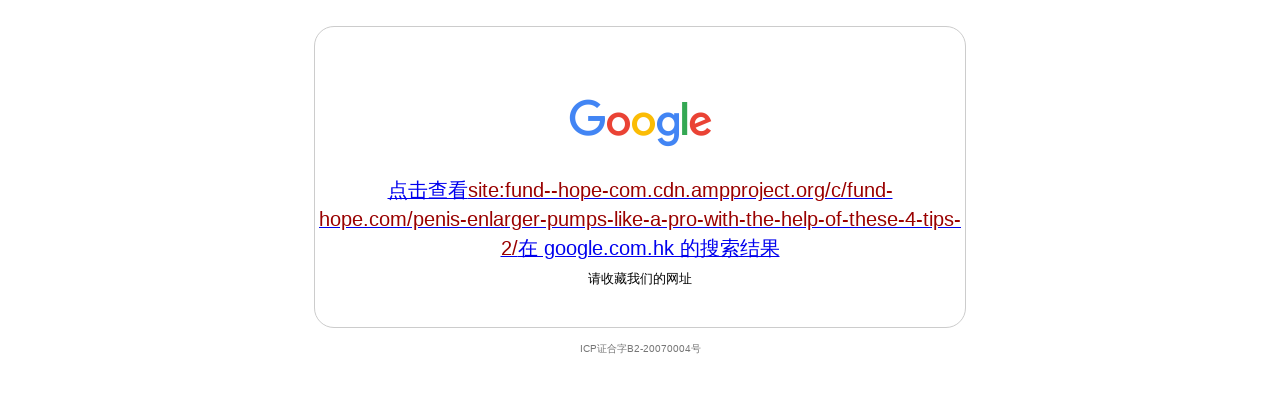

--- FILE ---
content_type: text/html
request_url: http://www.google.cn/search?q=site:fund--hope-com.cdn.ampproject.org/c/fund-hope.com/penis-enlarger-pumps-like-a-pro-with-the-help-of-these-4-tips-2/
body_size: 944
content:
<!DOCTYPE html>
<html lang="zh">
  <head>
    <meta charset="utf-8">
    <title>
      Google
    </title>
    <style>
html { background: #fff; margin: 0 1em; }
    body { font: .8125em/1.5 arial, sans-serif; text-align: center; }
    h1, #term { font-weight: normal; }
    h1 { font-size: 1.5em; margin: 1em 0 0; }
    p#footer { color: #767676; font-size: .77em; }
    p#footer a { background: url(//www.google.cn/intl/zh-CN_cn/images/cn_icp.gif) top right no-repeat; padding: 5px 20px 5px 0; }
    ul { margin: 2em; padding: 0; }
    li { display: inline; padding: 0 2em; }
    div { -moz-border-radius: 20px; -webkit-border-radius: 20px; border: 1px solid #ccc; border-radius: 20px; margin: 2em auto 1em; max-width: 650px; min-width: 544px; }
    div#alt { height: 230px; padding: 70px 0 0; }
    div:hover, div:hover * { cursor: pointer; }
    div:hover { border-color: #999; }
    div p { margin: .5em 0 1.5em; }
    img { border: 0; }
    #term { color: #900; }
    </style>
  </head>
  <body>
    <div id="alt">
      <a class="link"
         href="https://www.google.com.hk/webhp?hl=zh-CN&amp;sourceid=cnhp">
        <img alt="Google" src="//www.google.cn/images/branding/googlelogo/2x/googlelogo_color_150x54dp.png" width="150" height="54">
      </a>
      <h1>
        <a class="link"
           href="https://www.google.com.hk/webhp?q=&hl=zh-CN&amp;sourceid=cnhp">
          点击查看<strong id="term"></strong>在 google.com.hk 的搜索结果
        </a>
      </h1>
      <p>
        请收藏我们的网址
      </p>
    </div>
    <p id="footer">
      <span>ICP证合字B2-20070004号</span>
    </p>
    <script src="//www.google.cn/intl/zh-CN_cn/landing/cnexp/view-results.js" nonce="jpFVSxSlKbWc368Jm14rdg"></script>
    <script nonce="jpFVSxSlKbWc368Jm14rdg">updatequery('https://www.google.com.hk/search');</script>
  </body>
</html>
